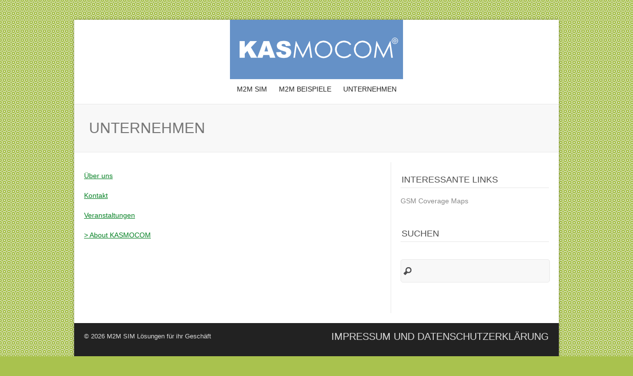

--- FILE ---
content_type: text/html; charset=UTF-8
request_url: https://mobilfunk38.de/unternehmen/
body_size: 43811
content:
<!DOCTYPE html PUBLIC "-//W3C//DTD XHTML 1.0 Transitional//EN" "http://www.w3.org/TR/xhtml1/DTD/xhtml1-transitional.dtd">
<html xmlns="http://www.w3.org/1999/xhtml" lang="de">
<head profile="http://gmpg.org/xfn/11">
<meta http-equiv="Content-Type" content="text/html; charset=UTF-8" />
<meta name="viewport" content="width=device-width, maximum-scale=1.0, minimum-scale=1.0, initial-scale=1" />	<title>  Unternehmen - M2M SIM Lösungen für ihr Geschäft </title><meta name="generator" content="WordPress" />
<link rel="stylesheet" href="https://mobilfunk38.de/wp-content/themes/clearfocus/style.css" type="text/css" media="screen" />
<link rel="stylesheet" type="text/css" media="screen" href="https://mobilfunk38.de/wp-content/themes/clearfocus/styles/mediaqueries.css" />
<link rel="stylesheet" href="https://mobilfunk38.de/wp-content/themes/clearfocus/styles/print.css" type="text/css" media="print" />
<style type="text/css">
 
body { color:#;}
#homecontent-bottom, #twocol_alternative_footer, #fourcol_alternative_footer, .entry { text-align: left; }
#featured { text-align: left; }
#headerbar { background:#; color:#; }
#headerbar a { color:#; }
#header, #home-feature { background-color: #fff; }
a:link, a:active, a:visited, input[type=submit] { color: #048023; }
button, .button {color: #fff!important; background: #A9C24E;  }
.prinz-menu-primary a, .prinz-menu-primary a:visited, .prinz-menu-primary-mobile a, .prinz-menu-primary-mobile a:visited { color: #222; }
.prinz-menu-primary a:hover { color: #!important; }
#menu-icon, #menu-icon.active { background-color: #; color: #; }
.blogtitle, .blogtitle a { font-family: 'Dosis', Arial, Helvetica, sans-serif; color: #222; }
.description { color: #A9C24E; }
.nivo-caption { text-transform:uppercase; font-family: 'Dosis', Arial, Helvetica, sans-serif; }
h1, h1 a:link, h1 a:visited, h1 a:active, h2, h2 a:link, h2 a:visited, h2 a:active, h3, h3 a:link, h3 a:visited, h3 a:active, h4, h4 a:link, h4 a:visited, h4 a:active h5, h5 a:link, h5 a:visited, h5 a:active, h6, h6 a:link, h6 a:visited, h6 a:active { font-family: 'Dosis', Arial, Helvetica, sans-serif; color: #222; }
#featured h2, #featured h2 a, #featured h3, #featured h3 a {text-align:left;}
#actionbar { font-family: 'Dosis', Arial, Helvetica, sans-serif; color: #!important; }
#footer, #twocol_alternative_footer, #fourcol_alternative_footer { background: #; color:#; }
#footer a, #twocol_alternative_footer a, #fourcol_alternative_footer a { color:#; }
#twocol_alternative_footer h4, #fourcol_alternative_footer h4 { color:#777; }
                                                                                                                                                                                                                                                                                                                                                                                                                                                                                                                                                                                                                                                                                                                                                                                                                                                                                                                                                                                                                                                                                                                                                                                                                                                                                                                                                                                                                                                                                                                                                                                                                                                                                                                                                                                                                                                                                                                                                                                                                                                                                                                                                                                                                                                                                                                                                                                                                                                                                                                                                                                                                                                                                                                                                                                                                                                                                                                                                                                                                                                                                                                                                                                                                                                                                                                                                                                                                                                                                                                                                                                                                                                                                                                                                                                                                                                                                                                                                                                                                                                                                                                                                                                                                                                                                                                                                                                                                 </style>
 
<!-- leave this for stats -->
<meta name='robots' content='max-image-preview:large' />
	<style>img:is([sizes="auto" i], [sizes^="auto," i]) { contain-intrinsic-size: 3000px 1500px }</style>
	<link rel="alternate" type="application/rss+xml" title="M2M SIM Lösungen für ihr Geschäft  &raquo; Feed" href="https://mobilfunk38.de/feed/" />
<link rel="alternate" type="application/rss+xml" title="M2M SIM Lösungen für ihr Geschäft  &raquo; Kommentar-Feed" href="https://mobilfunk38.de/comments/feed/" />
<script type="text/javascript">
/* <![CDATA[ */
window._wpemojiSettings = {"baseUrl":"https:\/\/s.w.org\/images\/core\/emoji\/15.0.3\/72x72\/","ext":".png","svgUrl":"https:\/\/s.w.org\/images\/core\/emoji\/15.0.3\/svg\/","svgExt":".svg","source":{"concatemoji":"https:\/\/mobilfunk38.de\/wp-includes\/js\/wp-emoji-release.min.js?ver=6.7.4"}};
/*! This file is auto-generated */
!function(i,n){var o,s,e;function c(e){try{var t={supportTests:e,timestamp:(new Date).valueOf()};sessionStorage.setItem(o,JSON.stringify(t))}catch(e){}}function p(e,t,n){e.clearRect(0,0,e.canvas.width,e.canvas.height),e.fillText(t,0,0);var t=new Uint32Array(e.getImageData(0,0,e.canvas.width,e.canvas.height).data),r=(e.clearRect(0,0,e.canvas.width,e.canvas.height),e.fillText(n,0,0),new Uint32Array(e.getImageData(0,0,e.canvas.width,e.canvas.height).data));return t.every(function(e,t){return e===r[t]})}function u(e,t,n){switch(t){case"flag":return n(e,"\ud83c\udff3\ufe0f\u200d\u26a7\ufe0f","\ud83c\udff3\ufe0f\u200b\u26a7\ufe0f")?!1:!n(e,"\ud83c\uddfa\ud83c\uddf3","\ud83c\uddfa\u200b\ud83c\uddf3")&&!n(e,"\ud83c\udff4\udb40\udc67\udb40\udc62\udb40\udc65\udb40\udc6e\udb40\udc67\udb40\udc7f","\ud83c\udff4\u200b\udb40\udc67\u200b\udb40\udc62\u200b\udb40\udc65\u200b\udb40\udc6e\u200b\udb40\udc67\u200b\udb40\udc7f");case"emoji":return!n(e,"\ud83d\udc26\u200d\u2b1b","\ud83d\udc26\u200b\u2b1b")}return!1}function f(e,t,n){var r="undefined"!=typeof WorkerGlobalScope&&self instanceof WorkerGlobalScope?new OffscreenCanvas(300,150):i.createElement("canvas"),a=r.getContext("2d",{willReadFrequently:!0}),o=(a.textBaseline="top",a.font="600 32px Arial",{});return e.forEach(function(e){o[e]=t(a,e,n)}),o}function t(e){var t=i.createElement("script");t.src=e,t.defer=!0,i.head.appendChild(t)}"undefined"!=typeof Promise&&(o="wpEmojiSettingsSupports",s=["flag","emoji"],n.supports={everything:!0,everythingExceptFlag:!0},e=new Promise(function(e){i.addEventListener("DOMContentLoaded",e,{once:!0})}),new Promise(function(t){var n=function(){try{var e=JSON.parse(sessionStorage.getItem(o));if("object"==typeof e&&"number"==typeof e.timestamp&&(new Date).valueOf()<e.timestamp+604800&&"object"==typeof e.supportTests)return e.supportTests}catch(e){}return null}();if(!n){if("undefined"!=typeof Worker&&"undefined"!=typeof OffscreenCanvas&&"undefined"!=typeof URL&&URL.createObjectURL&&"undefined"!=typeof Blob)try{var e="postMessage("+f.toString()+"("+[JSON.stringify(s),u.toString(),p.toString()].join(",")+"));",r=new Blob([e],{type:"text/javascript"}),a=new Worker(URL.createObjectURL(r),{name:"wpTestEmojiSupports"});return void(a.onmessage=function(e){c(n=e.data),a.terminate(),t(n)})}catch(e){}c(n=f(s,u,p))}t(n)}).then(function(e){for(var t in e)n.supports[t]=e[t],n.supports.everything=n.supports.everything&&n.supports[t],"flag"!==t&&(n.supports.everythingExceptFlag=n.supports.everythingExceptFlag&&n.supports[t]);n.supports.everythingExceptFlag=n.supports.everythingExceptFlag&&!n.supports.flag,n.DOMReady=!1,n.readyCallback=function(){n.DOMReady=!0}}).then(function(){return e}).then(function(){var e;n.supports.everything||(n.readyCallback(),(e=n.source||{}).concatemoji?t(e.concatemoji):e.wpemoji&&e.twemoji&&(t(e.twemoji),t(e.wpemoji)))}))}((window,document),window._wpemojiSettings);
/* ]]> */
</script>
<link rel='stylesheet' id='PRiNZshortcodeStylesheet-css' href='https://mobilfunk38.de/wp-content/plugins/prinz_shortcode_collection/prinz_shortcodecollection.css?ver=6.7.4' type='text/css' media='screen' />
<style id='wp-emoji-styles-inline-css' type='text/css'>

	img.wp-smiley, img.emoji {
		display: inline !important;
		border: none !important;
		box-shadow: none !important;
		height: 1em !important;
		width: 1em !important;
		margin: 0 0.07em !important;
		vertical-align: -0.1em !important;
		background: none !important;
		padding: 0 !important;
	}
</style>
<link rel='stylesheet' id='wp-block-library-css' href='https://mobilfunk38.de/wp-includes/css/dist/block-library/style.min.css?ver=6.7.4' type='text/css' media='all' />
<style id='classic-theme-styles-inline-css' type='text/css'>
/*! This file is auto-generated */
.wp-block-button__link{color:#fff;background-color:#32373c;border-radius:9999px;box-shadow:none;text-decoration:none;padding:calc(.667em + 2px) calc(1.333em + 2px);font-size:1.125em}.wp-block-file__button{background:#32373c;color:#fff;text-decoration:none}
</style>
<style id='global-styles-inline-css' type='text/css'>
:root{--wp--preset--aspect-ratio--square: 1;--wp--preset--aspect-ratio--4-3: 4/3;--wp--preset--aspect-ratio--3-4: 3/4;--wp--preset--aspect-ratio--3-2: 3/2;--wp--preset--aspect-ratio--2-3: 2/3;--wp--preset--aspect-ratio--16-9: 16/9;--wp--preset--aspect-ratio--9-16: 9/16;--wp--preset--color--black: #000000;--wp--preset--color--cyan-bluish-gray: #abb8c3;--wp--preset--color--white: #ffffff;--wp--preset--color--pale-pink: #f78da7;--wp--preset--color--vivid-red: #cf2e2e;--wp--preset--color--luminous-vivid-orange: #ff6900;--wp--preset--color--luminous-vivid-amber: #fcb900;--wp--preset--color--light-green-cyan: #7bdcb5;--wp--preset--color--vivid-green-cyan: #00d084;--wp--preset--color--pale-cyan-blue: #8ed1fc;--wp--preset--color--vivid-cyan-blue: #0693e3;--wp--preset--color--vivid-purple: #9b51e0;--wp--preset--gradient--vivid-cyan-blue-to-vivid-purple: linear-gradient(135deg,rgba(6,147,227,1) 0%,rgb(155,81,224) 100%);--wp--preset--gradient--light-green-cyan-to-vivid-green-cyan: linear-gradient(135deg,rgb(122,220,180) 0%,rgb(0,208,130) 100%);--wp--preset--gradient--luminous-vivid-amber-to-luminous-vivid-orange: linear-gradient(135deg,rgba(252,185,0,1) 0%,rgba(255,105,0,1) 100%);--wp--preset--gradient--luminous-vivid-orange-to-vivid-red: linear-gradient(135deg,rgba(255,105,0,1) 0%,rgb(207,46,46) 100%);--wp--preset--gradient--very-light-gray-to-cyan-bluish-gray: linear-gradient(135deg,rgb(238,238,238) 0%,rgb(169,184,195) 100%);--wp--preset--gradient--cool-to-warm-spectrum: linear-gradient(135deg,rgb(74,234,220) 0%,rgb(151,120,209) 20%,rgb(207,42,186) 40%,rgb(238,44,130) 60%,rgb(251,105,98) 80%,rgb(254,248,76) 100%);--wp--preset--gradient--blush-light-purple: linear-gradient(135deg,rgb(255,206,236) 0%,rgb(152,150,240) 100%);--wp--preset--gradient--blush-bordeaux: linear-gradient(135deg,rgb(254,205,165) 0%,rgb(254,45,45) 50%,rgb(107,0,62) 100%);--wp--preset--gradient--luminous-dusk: linear-gradient(135deg,rgb(255,203,112) 0%,rgb(199,81,192) 50%,rgb(65,88,208) 100%);--wp--preset--gradient--pale-ocean: linear-gradient(135deg,rgb(255,245,203) 0%,rgb(182,227,212) 50%,rgb(51,167,181) 100%);--wp--preset--gradient--electric-grass: linear-gradient(135deg,rgb(202,248,128) 0%,rgb(113,206,126) 100%);--wp--preset--gradient--midnight: linear-gradient(135deg,rgb(2,3,129) 0%,rgb(40,116,252) 100%);--wp--preset--font-size--small: 13px;--wp--preset--font-size--medium: 20px;--wp--preset--font-size--large: 36px;--wp--preset--font-size--x-large: 42px;--wp--preset--spacing--20: 0.44rem;--wp--preset--spacing--30: 0.67rem;--wp--preset--spacing--40: 1rem;--wp--preset--spacing--50: 1.5rem;--wp--preset--spacing--60: 2.25rem;--wp--preset--spacing--70: 3.38rem;--wp--preset--spacing--80: 5.06rem;--wp--preset--shadow--natural: 6px 6px 9px rgba(0, 0, 0, 0.2);--wp--preset--shadow--deep: 12px 12px 50px rgba(0, 0, 0, 0.4);--wp--preset--shadow--sharp: 6px 6px 0px rgba(0, 0, 0, 0.2);--wp--preset--shadow--outlined: 6px 6px 0px -3px rgba(255, 255, 255, 1), 6px 6px rgba(0, 0, 0, 1);--wp--preset--shadow--crisp: 6px 6px 0px rgba(0, 0, 0, 1);}:where(.is-layout-flex){gap: 0.5em;}:where(.is-layout-grid){gap: 0.5em;}body .is-layout-flex{display: flex;}.is-layout-flex{flex-wrap: wrap;align-items: center;}.is-layout-flex > :is(*, div){margin: 0;}body .is-layout-grid{display: grid;}.is-layout-grid > :is(*, div){margin: 0;}:where(.wp-block-columns.is-layout-flex){gap: 2em;}:where(.wp-block-columns.is-layout-grid){gap: 2em;}:where(.wp-block-post-template.is-layout-flex){gap: 1.25em;}:where(.wp-block-post-template.is-layout-grid){gap: 1.25em;}.has-black-color{color: var(--wp--preset--color--black) !important;}.has-cyan-bluish-gray-color{color: var(--wp--preset--color--cyan-bluish-gray) !important;}.has-white-color{color: var(--wp--preset--color--white) !important;}.has-pale-pink-color{color: var(--wp--preset--color--pale-pink) !important;}.has-vivid-red-color{color: var(--wp--preset--color--vivid-red) !important;}.has-luminous-vivid-orange-color{color: var(--wp--preset--color--luminous-vivid-orange) !important;}.has-luminous-vivid-amber-color{color: var(--wp--preset--color--luminous-vivid-amber) !important;}.has-light-green-cyan-color{color: var(--wp--preset--color--light-green-cyan) !important;}.has-vivid-green-cyan-color{color: var(--wp--preset--color--vivid-green-cyan) !important;}.has-pale-cyan-blue-color{color: var(--wp--preset--color--pale-cyan-blue) !important;}.has-vivid-cyan-blue-color{color: var(--wp--preset--color--vivid-cyan-blue) !important;}.has-vivid-purple-color{color: var(--wp--preset--color--vivid-purple) !important;}.has-black-background-color{background-color: var(--wp--preset--color--black) !important;}.has-cyan-bluish-gray-background-color{background-color: var(--wp--preset--color--cyan-bluish-gray) !important;}.has-white-background-color{background-color: var(--wp--preset--color--white) !important;}.has-pale-pink-background-color{background-color: var(--wp--preset--color--pale-pink) !important;}.has-vivid-red-background-color{background-color: var(--wp--preset--color--vivid-red) !important;}.has-luminous-vivid-orange-background-color{background-color: var(--wp--preset--color--luminous-vivid-orange) !important;}.has-luminous-vivid-amber-background-color{background-color: var(--wp--preset--color--luminous-vivid-amber) !important;}.has-light-green-cyan-background-color{background-color: var(--wp--preset--color--light-green-cyan) !important;}.has-vivid-green-cyan-background-color{background-color: var(--wp--preset--color--vivid-green-cyan) !important;}.has-pale-cyan-blue-background-color{background-color: var(--wp--preset--color--pale-cyan-blue) !important;}.has-vivid-cyan-blue-background-color{background-color: var(--wp--preset--color--vivid-cyan-blue) !important;}.has-vivid-purple-background-color{background-color: var(--wp--preset--color--vivid-purple) !important;}.has-black-border-color{border-color: var(--wp--preset--color--black) !important;}.has-cyan-bluish-gray-border-color{border-color: var(--wp--preset--color--cyan-bluish-gray) !important;}.has-white-border-color{border-color: var(--wp--preset--color--white) !important;}.has-pale-pink-border-color{border-color: var(--wp--preset--color--pale-pink) !important;}.has-vivid-red-border-color{border-color: var(--wp--preset--color--vivid-red) !important;}.has-luminous-vivid-orange-border-color{border-color: var(--wp--preset--color--luminous-vivid-orange) !important;}.has-luminous-vivid-amber-border-color{border-color: var(--wp--preset--color--luminous-vivid-amber) !important;}.has-light-green-cyan-border-color{border-color: var(--wp--preset--color--light-green-cyan) !important;}.has-vivid-green-cyan-border-color{border-color: var(--wp--preset--color--vivid-green-cyan) !important;}.has-pale-cyan-blue-border-color{border-color: var(--wp--preset--color--pale-cyan-blue) !important;}.has-vivid-cyan-blue-border-color{border-color: var(--wp--preset--color--vivid-cyan-blue) !important;}.has-vivid-purple-border-color{border-color: var(--wp--preset--color--vivid-purple) !important;}.has-vivid-cyan-blue-to-vivid-purple-gradient-background{background: var(--wp--preset--gradient--vivid-cyan-blue-to-vivid-purple) !important;}.has-light-green-cyan-to-vivid-green-cyan-gradient-background{background: var(--wp--preset--gradient--light-green-cyan-to-vivid-green-cyan) !important;}.has-luminous-vivid-amber-to-luminous-vivid-orange-gradient-background{background: var(--wp--preset--gradient--luminous-vivid-amber-to-luminous-vivid-orange) !important;}.has-luminous-vivid-orange-to-vivid-red-gradient-background{background: var(--wp--preset--gradient--luminous-vivid-orange-to-vivid-red) !important;}.has-very-light-gray-to-cyan-bluish-gray-gradient-background{background: var(--wp--preset--gradient--very-light-gray-to-cyan-bluish-gray) !important;}.has-cool-to-warm-spectrum-gradient-background{background: var(--wp--preset--gradient--cool-to-warm-spectrum) !important;}.has-blush-light-purple-gradient-background{background: var(--wp--preset--gradient--blush-light-purple) !important;}.has-blush-bordeaux-gradient-background{background: var(--wp--preset--gradient--blush-bordeaux) !important;}.has-luminous-dusk-gradient-background{background: var(--wp--preset--gradient--luminous-dusk) !important;}.has-pale-ocean-gradient-background{background: var(--wp--preset--gradient--pale-ocean) !important;}.has-electric-grass-gradient-background{background: var(--wp--preset--gradient--electric-grass) !important;}.has-midnight-gradient-background{background: var(--wp--preset--gradient--midnight) !important;}.has-small-font-size{font-size: var(--wp--preset--font-size--small) !important;}.has-medium-font-size{font-size: var(--wp--preset--font-size--medium) !important;}.has-large-font-size{font-size: var(--wp--preset--font-size--large) !important;}.has-x-large-font-size{font-size: var(--wp--preset--font-size--x-large) !important;}
:where(.wp-block-post-template.is-layout-flex){gap: 1.25em;}:where(.wp-block-post-template.is-layout-grid){gap: 1.25em;}
:where(.wp-block-columns.is-layout-flex){gap: 2em;}:where(.wp-block-columns.is-layout-grid){gap: 2em;}
:root :where(.wp-block-pullquote){font-size: 1.5em;line-height: 1.6;}
</style>
<link rel='stylesheet' id='wpns-style-css' href='https://mobilfunk38.de/wp-content/plugins/wp-nivo-slider/nivo-slider.css?ver=6.7.4' type='text/css' media='all' />
<link rel='stylesheet' id='wpns-style-theme-css' href='https://mobilfunk38.de/wp-content/plugins/wp-nivo-slider/themes/default/default.css?ver=6.7.4' type='text/css' media='all' />
<link rel='stylesheet' id='pretty-css' href='https://mobilfunk38.de/wp-content/themes/clearfocus/scripts/prettyPhoto/css/prettyPhoto.css?ver=6.7.4' type='text/css' media='all' />
<script type="text/javascript" src="https://mobilfunk38.de/wp-includes/js/jquery/jquery.min.js?ver=3.7.1" id="jquery-core-js"></script>
<script type="text/javascript" src="https://mobilfunk38.de/wp-includes/js/jquery/jquery-migrate.min.js?ver=3.4.1" id="jquery-migrate-js"></script>
<script type="text/javascript" src="https://mobilfunk38.de/wp-content/plugins/wp-nivo-slider/jquery.nivo.slider.pack.js?ver=3.2" id="wpns-js-js"></script>
<script type="text/javascript" src="https://mobilfunk38.de/wp-content/themes/clearfocus/scripts/filterable.js?ver=6.7.4" id="filterable-js"></script>
<link rel="https://api.w.org/" href="https://mobilfunk38.de/wp-json/" /><link rel="alternate" title="JSON" type="application/json" href="https://mobilfunk38.de/wp-json/wp/v2/pages/410" /><link rel="EditURI" type="application/rsd+xml" title="RSD" href="https://mobilfunk38.de/xmlrpc.php?rsd" />
<meta name="generator" content="WordPress 6.7.4" />
<link rel="canonical" href="https://mobilfunk38.de/unternehmen/" />
<link rel='shortlink' href='https://mobilfunk38.de/?p=410' />
<link rel="alternate" title="oEmbed (JSON)" type="application/json+oembed" href="https://mobilfunk38.de/wp-json/oembed/1.0/embed?url=https%3A%2F%2Fmobilfunk38.de%2Funternehmen%2F" />
<link rel="alternate" title="oEmbed (XML)" type="text/xml+oembed" href="https://mobilfunk38.de/wp-json/oembed/1.0/embed?url=https%3A%2F%2Fmobilfunk38.de%2Funternehmen%2F&#038;format=xml" />
	
<style type="text/css" media="screen">
	#rotator {
		position: relative;
		width: 960px;
		height: 290px;
		margin: 0; padding: 0;
		overflow: hidden;
	}
</style>
	
<link href='http://fonts.googleapis.com/css?family=Open+Sans:400,600,700' rel='stylesheet' type='text/css'>
<link href='http://fonts.googleapis.com/css?family=Dosis' rel='stylesheet' type='text/css' />
<script type="text/javascript">

jQuery(document).ready(function($){ 
    jQuery("ul.sf-menu").supersubs({ 
        minWidth:    10,                                // minimum width of sub-menus in em units 
        maxWidth:    20,                                // maximum width of sub-menus in em units 
        extraWidth:  1                                  // extra width can ensure lines don't sometimes turn over 
                                                        // due to slight rounding differences and font-family 
    }).superfish({ 
        delay:       300,                               // delay on mouseout 
        animation:   {opacity:'show',height:'show'},	// fade-in and slide-down animation 
        speed:       'fast',                            // faster animation speed 
        autoArrows:  true,                             // disable generation of arrow mark-up 
        dropShadows: false                              // disable drop shadows 
    }); 
});


   (function($) {
    jQuery(document).ready(function(){
        jQuery("a[rel^='prettyPhoto']").prettyPhoto({
			theme: 'pp_default', /* pp_default, light_rounded / dark_rounded / light_square / dark_square / facebook */
			opacity: 0.50, /* Value between 0 and 1 */
			slideshow: false, /* false OR interval time in ms */
			show_title: false, /* true/false */
			social_tools: false,/* html or false to disable */
			overlay_gallery: false /* If set to true, a gallery will overlay the fullscreen image on mouse over */
			});
    });
})(jQuery); 



jQuery(document).ready(function(){

	/* prepend menu icon */
	jQuery('.prinz-menu-primary-mobile').prepend('<div class="menu icon" id="menu-icon">Navigation</div>');
	
	/* toggle nav */
	jQuery("#menu-icon").on("click", function(){
		jQuery(".mobile-menu").slideToggle();
		jQuery(this).toggleClass("active");
	});

});





			
// Function for the Portfolio image hovers
jQuery(document).ready(function() {
jQuery(".roll").css("opacity","0");

jQuery(".roll").hover(function () {

jQuery(this).stop().animate({
opacity: .3
}, "slow");
},

function () {
jQuery(this).stop().animate({
opacity: 0
}, "slow");
});
});

//Function to fade in/out the "Go to Top" Link for scrolling
jQuery.fn.topLink = function(settings) {
  settings = jQuery.extend({
    min: 1,
    fadeSpeed: 200
  }, settings);
  return this.each(function() {
    //listen for scroll
    var el = jQuery(this);
    el.hide(); //in case the user forgot
    jQuery(window).scroll(function() {
      if(jQuery(window).scrollTop() >= settings.min)
      {
        el.fadeIn(settings.fadeSpeed);
      }
      else
      {
        el.fadeOut(settings.fadeSpeed);
      }
    });
  });
};

//usage w/ smoothscroll
jQuery(document).ready(function() {
  //set the link
  jQuery('#top-link').topLink({
    min: 400,
    fadeSpeed: 500
  });
  //smoothscroll
  jQuery('#top-link').click(function(e) {
    e.preventDefault();
    jQuery('body,html').animate({scrollTop:0},800);
  });
});


</script>
<style type='text/css' media='screen'>
.prinz_social_icons {overflow: hidden;}
.prinz_social_icons .alignleft, .prinz_social_icons .alignright {margin: 0; padding: 0;}
.prinz_social_icons .aligncenter {width:50%; margin: 0 auto; padding: 0;}
.prinz_social_icons ul li {background: none !important;	border: none !important; float: left; list-style-type: none !important;	margin: 0 5px 10px !important; padding: 0 !important;}
.prinz_social_icons ul li a,.prinz_social_icons ul li a:hover {text-decoration:none; background: #999999 url( "https://mobilfunk38.de/wp-content/plugins/prinz_widgets/widgets/prinz_social_icons/sprite_24.png") no-repeat; -moz-border-radius: 3px; -webkit-border-radius: 3px; border-radius: 3px; display: block; height: 24px; width: 24px; overflow: hidden; text-indent: -999px;}
.prinz_social_icons ul li a:hover {background-color: #666666;}.prinz_social_icons ul li a.email,.prinz_social_icons ul li a:hover.email {background-position: -48px;}
.prinz_social_icons ul li a.xing,.prinz_social_icons ul li a:hover.xing {background-position: -288px;}
</style>
<style type="text/css" id="custom-background-css">
body.custom-background { background-color: #a9c24e; }
</style>
	<!--[if lt IE 9]>
	<script src="http://css3-mediaqueries-js.googlecode.com/svn/trunk/css3-mediaqueries.js"></script>
    <script src="http://ie7-js.googlecode.com/svn/version/2.1(beta4)/IE9.js"></script>
<![endif]-->
<link rel="alternate" type="application/rss+xml" title="M2M SIM Lösungen für ihr Geschäft  RSS Feed" href="https://mobilfunk38.de/feed/" />
<link rel="pingback" href="https://mobilfunk38.de/xmlrpc.php" />
<!-- Custom header scripts from the themes options go here -->
                                                                                                                                                                                                                                                                                                                                                                                                                                                                                                                                                                                                                                                                                                                                                                                                                                                                                                                                                                                                                                                                                                                                                                                                                                                                                                                                                                                                                                                                                                                                                                                                                                                                                                                                                                                                                                                                                                                                                                                                                                                                                                                                                                                                                                                                                                                                                                                                                                                                                                                                                                                                                                                                                                                                                                                                                                                                                                                                                                                                                                                                                                                                                                                                                                                                                                                                                                                                                                                                                                                                                                                                                                                                                                                                                                                                                                                                                                                                                                                                                                                                                                                                                                                                                                                                                                                                                                                                                <!-- end custom header scripts -->

</head>
<body class="page-template-default page page-id-410 page-parent custom-background stacked-circles colorized">
<div id="boxed" class="filled">
<!-- the div that wraps everything in the boxed layout -->
<div class="clear"></div>
<div id="header">
  <div class="wrap"> 
    <!-- LOGO BLOCK STARTS HERE -->
    <div id="logo">
             <a href="https://mobilfunk38.de/"><img style="border:none;padding:0;" src="https://mobilfunk38.de/wp-content/uploads/2016/12/KASMOCOM_350x120.png" height="120" width="350" alt="M2M SIM Lösungen für ihr Geschäft  - KASMOCOM &#8211; mobilfunk38.de" title="M2M SIM Lösungen für ihr Geschäft  - KASMOCOM &#8211; mobilfunk38.de" border="none" /></a>
          </div>
    <div class="clear"></div>
    <!-- LOGO BLOCK ENDS HERE --> 
   
  </div>
  <!-- end #header.wrap --> 
</div>
     <!-- MAIN NAVIGATION BLOCK STARTS HERE -->
    <div class="prinz-menu-primary"><ul id="menu-untere-leiste" class="sf-menu"><li id="menu-item-1482" class="menu-item menu-item-type-post_type menu-item-object-page menu-item-1482"><a href="https://mobilfunk38.de/m2m/m2m-leistungen/m2m-sim/">M2M SIM</a></li>
<li id="menu-item-465" class="menu-item menu-item-type-post_type menu-item-object-page menu-item-465"><a href="https://mobilfunk38.de/m2m/m2m-beispiele/">M2M Beispiele</a></li>
<li id="menu-item-414" class="menu-item menu-item-type-post_type menu-item-object-page current-menu-item page_item page-item-410 current_page_item menu-item-has-children menu-item-414"><a href="https://mobilfunk38.de/unternehmen/" aria-current="page">Unternehmen</a>
<ul class="sub-menu">
	<li id="menu-item-266" class="menu-item menu-item-type-post_type menu-item-object-page menu-item-266"><a href="https://mobilfunk38.de/unternehmen/uber-uns-2/">Über uns</a></li>
	<li id="menu-item-425" class="menu-item menu-item-type-post_type menu-item-object-page menu-item-425"><a href="https://mobilfunk38.de/unternehmen/kontakt/">Kontakt</a></li>
	<li id="menu-item-424" class="menu-item menu-item-type-post_type menu-item-object-page menu-item-424"><a href="https://mobilfunk38.de/unternehmen/about-kasmocom/">> About KASMOCOM</a></li>
</ul>
</li>
</ul></div>    <div class="prinz-menu-primary-mobile"><ul id="menu-untere-leiste-1" class="mobile-menu"><li class="menu-item menu-item-type-post_type menu-item-object-page menu-item-1482"><a href="https://mobilfunk38.de/m2m/m2m-leistungen/m2m-sim/">M2M SIM</a></li>
<li class="menu-item menu-item-type-post_type menu-item-object-page menu-item-465"><a href="https://mobilfunk38.de/m2m/m2m-beispiele/">M2M Beispiele</a></li>
<li class="menu-item menu-item-type-post_type menu-item-object-page current-menu-item page_item page-item-410 current_page_item menu-item-has-children menu-item-414"><a href="https://mobilfunk38.de/unternehmen/" aria-current="page">Unternehmen</a>
<ul class="sub-menu">
	<li class="menu-item menu-item-type-post_type menu-item-object-page menu-item-266"><a href="https://mobilfunk38.de/unternehmen/uber-uns-2/">Über uns</a></li>
	<li class="menu-item menu-item-type-post_type menu-item-object-page menu-item-425"><a href="https://mobilfunk38.de/unternehmen/kontakt/">Kontakt</a></li>
	<li class="menu-item menu-item-type-post_type menu-item-object-page menu-item-424"><a href="https://mobilfunk38.de/unternehmen/about-kasmocom/">> About KASMOCOM</a></li>
</ul>
</li>
</ul></div>    <!-- MAIN NAVIGATION BLOCK ENDS HERE --> 
    <!-- end #header -->
<div id="pagetitles" >
  <div class="wrap">
                      <h1 class="pagetitle">
        Unternehmen      </h1>
            </div>
  <!-- end .wrap --> 
</div>
<!-- end #pagetitles --><div id="page" class="wrap">

<div id="content" class="left">
<div class="post" id="post-410">
    
    <div class="entry">
      <p><a href="https://mobilfunk38.de/uber-uns-2/">Über uns</a></p>
<p><a href="https://mobilfunk38.de/?page_id=417&amp;preview=true">Kontakt</a></p>
<p><a href="https://mobilfunk38.de/unternehmen/veranstaltungen/">Veranstaltungen</a></p>
<p><a href="https://mobilfunk38.de/about-kasmocom/">&gt; About KASMOCOM</a></p>
<p>&nbsp;</p>
<p>&nbsp;</p>
<p>&nbsp;</p>
          </div>
  </div>
  </div>
<div id="sidebar" class="right">
  <div id="sidelist">
        <div class="sidebar_widget "><h3>Interessante Links</h3>			<div class="textwidget"><a title="Informationen und Karten zur weltweiten Verfügbarkeit von GSM" href="https://www.gsma.com/" target="_blank">GSM Coverage Maps</a></div>
		</div><div class="sidebar_widget "><h3>Suchen</h3><form method="get" id="searchform" action="https://mobilfunk38.de/">
<div><input type="text" value="" name="s" id="s" class="searchfield" />
</div>
</form>
</div>      </div>
  <!--END SIDELIST--> 
</div>
<!--END SIDEBAR--> 
<div class="clear"></div>
</div><!-- end #page -->
<!-- REGULAR FOOTER START -->
<div id="footer">
  <div class="wrap"> 
    <!-- WP FOOTER FUNC. START -->
    
<script type="text/javascript">
jQuery(document).ready(function($) {
	$("#rotator").cycle({ 
	    fx: 'fade',
	    timeout: 5000,
	    speed: 2000,
	    pause: 1,
	    fit: 1
	});
});
</script>

<script type="text/javascript" src="https://mobilfunk38.de/wp-content/plugins/prinz_shortcode_collection/prinz_shortcode_js.js?ver=6.7.4" id="PRiNZshortcodeJS-js"></script>
<script type="text/javascript" src="https://mobilfunk38.de/wp-content/themes/clearfocus/scripts/prettyPhoto/js/jquery.prettyPhoto.js?ver=6.7.4" id="pretty-js"></script>
<script type="text/javascript" src="https://mobilfunk38.de/wp-content/themes/clearfocus/scripts/superfish/superfish.js?ver=6.7.4" id="superfish-js"></script>
<script type="text/javascript" src="https://mobilfunk38.de/wp-content/themes/clearfocus/scripts/superfish/supersubs.js?ver=6.7.4" id="supersubs-js"></script>
<script type="text/javascript" src="https://mobilfunk38.de/wp-content/themes/clearfocus/scripts/superfish/hoverintend.js?ver=6.7.4" id="hoverintend-js"></script>
<script type="text/javascript" src="https://mobilfunk38.de/wp-content/plugins/wp-cycle/jquery.cycle.all.min.js?ver=2.9999.5" id="cycle-js"></script>
    <!-- WP FOOTER FUNC. END -->
    <div class="left"> 
    &#169; 2026      M2M SIM Lösungen für ihr Geschäft            </div>
    <!-- end .left -->
    <div class="right">
            <div class="footer_widget PRiNZ_Featured_Page_Widget"><h4 class="widgettitle"><a href="https://mobilfunk38.de/impressum-2/" title="Impressum und Datenschutzerklärung">Impressum und Datenschutzerklärung</a></h4><div></div><br /></div>          </div>
    <!-- end .right --> 
  </div>
  <!-- end #footer.wrap -->
  <div class="clearfix"></div>
  <a href="#top" id="top-link">Go to Top</a>
</div>
<!-- REGULAR FOOTER END --> 
</div><!-- end #boxed - the div that wraps everything in the boxed layout -->
<!-- Custom footer scripts from the themes options go here --> 
                                                                                                                                                                                                                                                                                                                                                                                                                                                                                                                                                                                                                                                                                                                                                                                                                                                                                                                                                                                                                                                                                                                                                                                                                                                                                                                                                                                                                                                                                                                                                                                                                                                                                                                                                                                                                                                                                                                                                                                                                                                                                                                                                                                                                                                                                                                                                                                                                                                                                                                                                                                                                                                                                                                                                                                                                                                                                                                                                                                                                                                                                                                                                                                                                                                                                                                                                                                                                                                                                                                                                                                                                                                                                                                                                                                                                                                                                                                                                                                                                                                                                                                                                                                                                                                                                                                                                                                                                 
<!-- end custom footer scripts -->
</body>
</html>